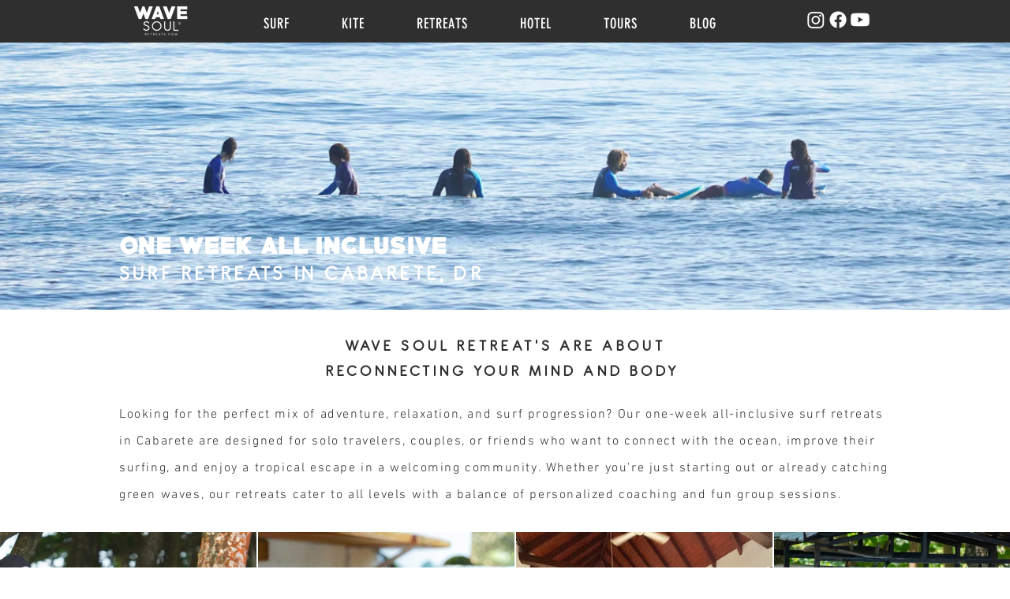

--- FILE ---
content_type: text/css; charset=utf-8
request_url: https://www.wavesoulretreats.com/_serverless/pro-gallery-css-v4-server/layoutCss?ver=2&id=comp-m2t8rvry&items=3535_1200_675%7C3659_2048_1368%7C3557_1200_1600%7C3454_1365_2048%7C3609_1365_2048%7C3466_1500_844%7C3439_1200_676%7C3439_1200_900%7C3427_797_619%7C3812_1024_576%7C3314_1280_720%7C3299_1500_1200%7C3349_1200_676%7C3562_1200_900%7C3419_1200_1600%7C3549_1200_800%7C3429_1968_1108&container=688_1280_325_720&options=layoutParams_cropRatio:1%7ClayoutParams_structure_galleryRatio_value:0%7ClayoutParams_repeatingGroupTypes:%7ClayoutParams_gallerySpacing:0%7CgroupTypes:1%7CnumberOfImagesPerRow:3%7CcollageAmount:0%7CtextsVerticalPadding:0%7CtextsHorizontalPadding:0%7CcalculateTextBoxHeightMode:MANUAL%7CtargetItemSize:558%7CcubeRatio:1%7CexternalInfoHeight:0%7CexternalInfoWidth:0%7CisRTL:false%7CisVertical:false%7CminItemSize:50%7CgroupSize:1%7CchooseBestGroup:true%7CcubeImages:true%7CcubeType:fill%7CsmartCrop:false%7CcollageDensity:0%7CimageMargin:2%7ChasThumbnails:false%7CgalleryThumbnailsAlignment:bottom%7CgridStyle:1%7CtitlePlacement:SHOW_ON_HOVER%7CarrowsSize:23%7CslideshowInfoSize:200%7CimageInfoType:NO_BACKGROUND%7CtextBoxHeight:0%7CscrollDirection:1%7CgalleryLayout:2%7CgallerySizeType:smart%7CgallerySize:48%7CcropOnlyFill:false%7CnumberOfImagesPerCol:1%7CgroupsPerStrip:0%7Cscatter:0%7CenableInfiniteScroll:true%7CthumbnailSpacings:0%7CarrowsPosition:0%7CthumbnailSize:120%7CcalculateTextBoxWidthMode:PERCENT%7CtextBoxWidthPercent:50%7CuseMaxDimensions:false%7CrotatingGroupTypes:%7CfixedColumns:0%7CrotatingCropRatios:%7CgallerySizePx:0%7CplaceGroupsLtr:false
body_size: 55
content:
#pro-gallery-comp-m2t8rvry .pro-gallery-parent-container{ width: 1280px !important; height: 325px !important; } #pro-gallery-comp-m2t8rvry [data-hook="item-container"][data-idx="0"].gallery-item-container{opacity: 1 !important;display: block !important;transition: opacity .2s ease !important;top: 0px !important;left: 0px !important;right: auto !important;height: 325px !important;width: 325px !important;} #pro-gallery-comp-m2t8rvry [data-hook="item-container"][data-idx="0"] .gallery-item-common-info-outer{height: 100% !important;} #pro-gallery-comp-m2t8rvry [data-hook="item-container"][data-idx="0"] .gallery-item-common-info{height: 100% !important;width: 100% !important;} #pro-gallery-comp-m2t8rvry [data-hook="item-container"][data-idx="0"] .gallery-item-wrapper{width: 325px !important;height: 325px !important;margin: 0 !important;} #pro-gallery-comp-m2t8rvry [data-hook="item-container"][data-idx="0"] .gallery-item-content{width: 325px !important;height: 325px !important;margin: 0px 0px !important;opacity: 1 !important;} #pro-gallery-comp-m2t8rvry [data-hook="item-container"][data-idx="0"] .gallery-item-hover{width: 325px !important;height: 325px !important;opacity: 1 !important;} #pro-gallery-comp-m2t8rvry [data-hook="item-container"][data-idx="0"] .item-hover-flex-container{width: 325px !important;height: 325px !important;margin: 0px 0px !important;opacity: 1 !important;} #pro-gallery-comp-m2t8rvry [data-hook="item-container"][data-idx="0"] .gallery-item-wrapper img{width: 100% !important;height: 100% !important;opacity: 1 !important;} #pro-gallery-comp-m2t8rvry [data-hook="item-container"][data-idx="1"].gallery-item-container{opacity: 1 !important;display: block !important;transition: opacity .2s ease !important;top: 0px !important;left: 327px !important;right: auto !important;height: 325px !important;width: 325px !important;} #pro-gallery-comp-m2t8rvry [data-hook="item-container"][data-idx="1"] .gallery-item-common-info-outer{height: 100% !important;} #pro-gallery-comp-m2t8rvry [data-hook="item-container"][data-idx="1"] .gallery-item-common-info{height: 100% !important;width: 100% !important;} #pro-gallery-comp-m2t8rvry [data-hook="item-container"][data-idx="1"] .gallery-item-wrapper{width: 325px !important;height: 325px !important;margin: 0 !important;} #pro-gallery-comp-m2t8rvry [data-hook="item-container"][data-idx="1"] .gallery-item-content{width: 325px !important;height: 325px !important;margin: 0px 0px !important;opacity: 1 !important;} #pro-gallery-comp-m2t8rvry [data-hook="item-container"][data-idx="1"] .gallery-item-hover{width: 325px !important;height: 325px !important;opacity: 1 !important;} #pro-gallery-comp-m2t8rvry [data-hook="item-container"][data-idx="1"] .item-hover-flex-container{width: 325px !important;height: 325px !important;margin: 0px 0px !important;opacity: 1 !important;} #pro-gallery-comp-m2t8rvry [data-hook="item-container"][data-idx="1"] .gallery-item-wrapper img{width: 100% !important;height: 100% !important;opacity: 1 !important;} #pro-gallery-comp-m2t8rvry [data-hook="item-container"][data-idx="2"].gallery-item-container{opacity: 1 !important;display: block !important;transition: opacity .2s ease !important;top: 0px !important;left: 654px !important;right: auto !important;height: 325px !important;width: 325px !important;} #pro-gallery-comp-m2t8rvry [data-hook="item-container"][data-idx="2"] .gallery-item-common-info-outer{height: 100% !important;} #pro-gallery-comp-m2t8rvry [data-hook="item-container"][data-idx="2"] .gallery-item-common-info{height: 100% !important;width: 100% !important;} #pro-gallery-comp-m2t8rvry [data-hook="item-container"][data-idx="2"] .gallery-item-wrapper{width: 325px !important;height: 325px !important;margin: 0 !important;} #pro-gallery-comp-m2t8rvry [data-hook="item-container"][data-idx="2"] .gallery-item-content{width: 325px !important;height: 325px !important;margin: 0px 0px !important;opacity: 1 !important;} #pro-gallery-comp-m2t8rvry [data-hook="item-container"][data-idx="2"] .gallery-item-hover{width: 325px !important;height: 325px !important;opacity: 1 !important;} #pro-gallery-comp-m2t8rvry [data-hook="item-container"][data-idx="2"] .item-hover-flex-container{width: 325px !important;height: 325px !important;margin: 0px 0px !important;opacity: 1 !important;} #pro-gallery-comp-m2t8rvry [data-hook="item-container"][data-idx="2"] .gallery-item-wrapper img{width: 100% !important;height: 100% !important;opacity: 1 !important;} #pro-gallery-comp-m2t8rvry [data-hook="item-container"][data-idx="3"].gallery-item-container{opacity: 1 !important;display: block !important;transition: opacity .2s ease !important;top: 0px !important;left: 981px !important;right: auto !important;height: 325px !important;width: 325px !important;} #pro-gallery-comp-m2t8rvry [data-hook="item-container"][data-idx="3"] .gallery-item-common-info-outer{height: 100% !important;} #pro-gallery-comp-m2t8rvry [data-hook="item-container"][data-idx="3"] .gallery-item-common-info{height: 100% !important;width: 100% !important;} #pro-gallery-comp-m2t8rvry [data-hook="item-container"][data-idx="3"] .gallery-item-wrapper{width: 325px !important;height: 325px !important;margin: 0 !important;} #pro-gallery-comp-m2t8rvry [data-hook="item-container"][data-idx="3"] .gallery-item-content{width: 325px !important;height: 325px !important;margin: 0px 0px !important;opacity: 1 !important;} #pro-gallery-comp-m2t8rvry [data-hook="item-container"][data-idx="3"] .gallery-item-hover{width: 325px !important;height: 325px !important;opacity: 1 !important;} #pro-gallery-comp-m2t8rvry [data-hook="item-container"][data-idx="3"] .item-hover-flex-container{width: 325px !important;height: 325px !important;margin: 0px 0px !important;opacity: 1 !important;} #pro-gallery-comp-m2t8rvry [data-hook="item-container"][data-idx="3"] .gallery-item-wrapper img{width: 100% !important;height: 100% !important;opacity: 1 !important;} #pro-gallery-comp-m2t8rvry [data-hook="item-container"][data-idx="4"].gallery-item-container{opacity: 1 !important;display: block !important;transition: opacity .2s ease !important;top: 0px !important;left: 1308px !important;right: auto !important;height: 325px !important;width: 325px !important;} #pro-gallery-comp-m2t8rvry [data-hook="item-container"][data-idx="4"] .gallery-item-common-info-outer{height: 100% !important;} #pro-gallery-comp-m2t8rvry [data-hook="item-container"][data-idx="4"] .gallery-item-common-info{height: 100% !important;width: 100% !important;} #pro-gallery-comp-m2t8rvry [data-hook="item-container"][data-idx="4"] .gallery-item-wrapper{width: 325px !important;height: 325px !important;margin: 0 !important;} #pro-gallery-comp-m2t8rvry [data-hook="item-container"][data-idx="4"] .gallery-item-content{width: 325px !important;height: 325px !important;margin: 0px 0px !important;opacity: 1 !important;} #pro-gallery-comp-m2t8rvry [data-hook="item-container"][data-idx="4"] .gallery-item-hover{width: 325px !important;height: 325px !important;opacity: 1 !important;} #pro-gallery-comp-m2t8rvry [data-hook="item-container"][data-idx="4"] .item-hover-flex-container{width: 325px !important;height: 325px !important;margin: 0px 0px !important;opacity: 1 !important;} #pro-gallery-comp-m2t8rvry [data-hook="item-container"][data-idx="4"] .gallery-item-wrapper img{width: 100% !important;height: 100% !important;opacity: 1 !important;} #pro-gallery-comp-m2t8rvry [data-hook="item-container"][data-idx="5"]{display: none !important;} #pro-gallery-comp-m2t8rvry [data-hook="item-container"][data-idx="6"]{display: none !important;} #pro-gallery-comp-m2t8rvry [data-hook="item-container"][data-idx="7"]{display: none !important;} #pro-gallery-comp-m2t8rvry [data-hook="item-container"][data-idx="8"]{display: none !important;} #pro-gallery-comp-m2t8rvry [data-hook="item-container"][data-idx="9"]{display: none !important;} #pro-gallery-comp-m2t8rvry [data-hook="item-container"][data-idx="10"]{display: none !important;} #pro-gallery-comp-m2t8rvry [data-hook="item-container"][data-idx="11"]{display: none !important;} #pro-gallery-comp-m2t8rvry [data-hook="item-container"][data-idx="12"]{display: none !important;} #pro-gallery-comp-m2t8rvry [data-hook="item-container"][data-idx="13"]{display: none !important;} #pro-gallery-comp-m2t8rvry [data-hook="item-container"][data-idx="14"]{display: none !important;} #pro-gallery-comp-m2t8rvry [data-hook="item-container"][data-idx="15"]{display: none !important;} #pro-gallery-comp-m2t8rvry [data-hook="item-container"][data-idx="16"]{display: none !important;} #pro-gallery-comp-m2t8rvry .pro-gallery-prerender{height:325px !important;}#pro-gallery-comp-m2t8rvry {height:325px !important; width:1280px !important;}#pro-gallery-comp-m2t8rvry .pro-gallery-margin-container {height:325px !important;}#pro-gallery-comp-m2t8rvry .one-row:not(.thumbnails-gallery) {height:326px !important; width:1282px !important;}#pro-gallery-comp-m2t8rvry .one-row:not(.thumbnails-gallery) .gallery-horizontal-scroll {height:326px !important;}#pro-gallery-comp-m2t8rvry .pro-gallery-parent-container:not(.gallery-slideshow) [data-hook=group-view] .item-link-wrapper::before {height:326px !important; width:1282px !important;}#pro-gallery-comp-m2t8rvry .pro-gallery-parent-container {height:325px !important; width:1280px !important;}